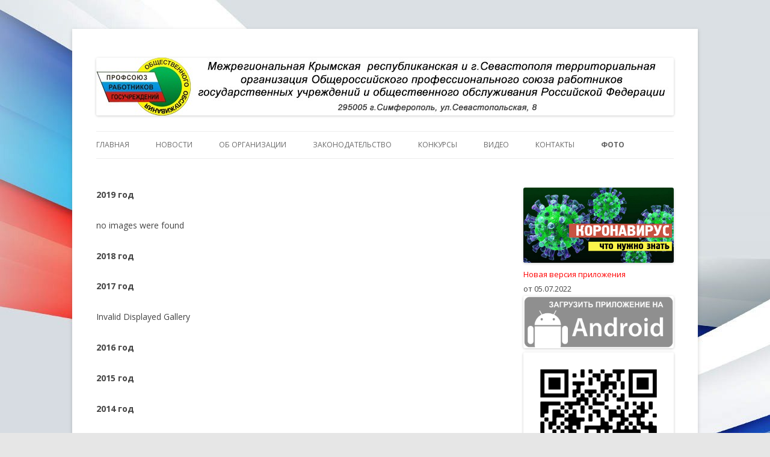

--- FILE ---
content_type: text/html; charset=UTF-8
request_url: http://profgos.ru/fotogallereya/nggallery/2019/%EF%BF%BD%EF%BF%BD%EF%BF%BD%EF%BF%BD%EF%BF%BD%EF%BF%BD%EF%BF%BD%EF%BF%BD%EF%BF%BD%EF%BF%BD%EF%BF%BD%EF%BF%BD%EF%BF%BD%EF%BF%BD%EF%BF%BD%EF%BF%BD-%EF%BF%BD%EF%BF%BD%EF%BF%BD%EF%BF%BD%EF%BF%BD%EF%BF%BD%EF%BF%BD%EF%BF%BD%EF%BF%BD%EF%BF%BD%EF%BF%BD%EF%BF%BD%EF%BF%BD%EF%BF%BD%EF%BF%BD%EF%BF%BD-%EF%BF%BD%EF%BF%BD%EF%BF%BD%EF%BF%BD%EF%BF%BD%EF%BF%BD%EF%BF%BD%EF%BF%BD%EF%BF%BD%EF%BF%BD%EF%BF%BD%EF%BF%BD%EF%BF%BD%EF%BF%BD-%EF%BF%BD%EF%BF%BD%EF%BF%BD%EF%BF%BD%EF%BF%BD%EF%BF%BD%EF%BF%BD%EF%BF%BD%EF%BF%BD%EF%BF%BD%EF%BF%BD%EF%BF%BD%EF%BF%BD%EF%BF%BD-%EF%BF%BD%EF%BF%BD-%EF%BF%BD%EF%BF%BD%EF%BF%BD%EF%BF%BD%EF%BF%BD%EF%BF%BD%EF%BF%BD%EF%BF%BD%EF%BF%BD%EF%BF%BD%EF%BF%BD%EF%BF%BD-%EF%BF%BD%EF%BF%BD%EF%BF%BD%EF%BF%BD%EF%BF%BD%EF%BF%BD%EF%BF%BD%EF%BF%BD%EF%BF%BD%EF%BF%BD%EF%BF%BD%EF%BF%BD%EF%BF%BD%EF%BF%BD%EF%BF%BD%EF%BF%BD%EF%BF%BD%EF%BF%BD-%EF%BF%BD%EF%BF%BD%EF%BF%BD-%EF%BF%BD%EF%BF%BD%EF%BF%BD%EF%BF%BD%EF%BF%BD%EF%BF%BD%EF%BF%BD%EF%BF%BD%EF%BF%BD%EF%BF%BD%EF%BF%BD%EF%BF%BD%EF%BF%BD%EF%BF%BD-%EF%BF%BD%EF%BF%BD%EF%BF%BD%EF%BF%BD%EF%BF%BD%EF%BF%BD%EF%BF%BD%EF%BF%BD%EF%BF%BD%EF%BF%BD%EF%BF%BD%EF%BF%BD
body_size: 7281
content:
<!DOCTYPE html>
<!--[if IE 7]>
<html class="ie ie7" lang="ru-RU">
<![endif]-->
<!--[if IE 8]>
<html class="ie ie8" lang="ru-RU">
<![endif]-->
<!--[if !(IE 7) | !(IE 8)  ]><!-->
<html lang="ru-RU">
<!--<![endif]-->
<head>
<meta charset="UTF-8" />
<meta name="viewport" content="width=device-width, initial-scale=1.0, user-scalable=no">
<title>Фотогаллерея | Межрегиональная Крымская  республиканская и г.Севастополя территориальная организация Общероссийского профессионального союза работников государственных учреждений и общественного обслуживания Российской Федерации</title>
<link rel="profile" href="http://gmpg.org/xfn/11" />
<link rel="pingback" href="http://profgos.ru/xmlrpc.php" />
<!--[if lt IE 9]>
<script src="http://profgos.ru/wp-content/themes/twentytwelve/js/html5.js" type="text/javascript"></script>
<![endif]-->
<link rel='dns-prefetch' href='//fonts.googleapis.com' />
<link rel='dns-prefetch' href='//s.w.org' />
<link rel="alternate" type="application/rss+xml" title="Межрегиональная Крымская  республиканская и г.Севастополя территориальная организация Общероссийского профессионального союза работников государственных учреждений и общественного обслуживания Российской Федерации &raquo; Лента" href="http://profgos.ru/feed" />
<link rel="alternate" type="application/rss+xml" title="Межрегиональная Крымская  республиканская и г.Севастополя территориальная организация Общероссийского профессионального союза работников государственных учреждений и общественного обслуживания Российской Федерации &raquo; Лента комментариев" href="http://profgos.ru/comments/feed" />
		<script type="text/javascript">
			window._wpemojiSettings = {"baseUrl":"https:\/\/s.w.org\/images\/core\/emoji\/12.0.0-1\/72x72\/","ext":".png","svgUrl":"https:\/\/s.w.org\/images\/core\/emoji\/12.0.0-1\/svg\/","svgExt":".svg","source":{"concatemoji":"http:\/\/profgos.ru\/wp-includes\/js\/wp-emoji-release.min.js?ver=5.2.21"}};
			!function(e,a,t){var n,r,o,i=a.createElement("canvas"),p=i.getContext&&i.getContext("2d");function s(e,t){var a=String.fromCharCode;p.clearRect(0,0,i.width,i.height),p.fillText(a.apply(this,e),0,0);e=i.toDataURL();return p.clearRect(0,0,i.width,i.height),p.fillText(a.apply(this,t),0,0),e===i.toDataURL()}function c(e){var t=a.createElement("script");t.src=e,t.defer=t.type="text/javascript",a.getElementsByTagName("head")[0].appendChild(t)}for(o=Array("flag","emoji"),t.supports={everything:!0,everythingExceptFlag:!0},r=0;r<o.length;r++)t.supports[o[r]]=function(e){if(!p||!p.fillText)return!1;switch(p.textBaseline="top",p.font="600 32px Arial",e){case"flag":return s([55356,56826,55356,56819],[55356,56826,8203,55356,56819])?!1:!s([55356,57332,56128,56423,56128,56418,56128,56421,56128,56430,56128,56423,56128,56447],[55356,57332,8203,56128,56423,8203,56128,56418,8203,56128,56421,8203,56128,56430,8203,56128,56423,8203,56128,56447]);case"emoji":return!s([55357,56424,55356,57342,8205,55358,56605,8205,55357,56424,55356,57340],[55357,56424,55356,57342,8203,55358,56605,8203,55357,56424,55356,57340])}return!1}(o[r]),t.supports.everything=t.supports.everything&&t.supports[o[r]],"flag"!==o[r]&&(t.supports.everythingExceptFlag=t.supports.everythingExceptFlag&&t.supports[o[r]]);t.supports.everythingExceptFlag=t.supports.everythingExceptFlag&&!t.supports.flag,t.DOMReady=!1,t.readyCallback=function(){t.DOMReady=!0},t.supports.everything||(n=function(){t.readyCallback()},a.addEventListener?(a.addEventListener("DOMContentLoaded",n,!1),e.addEventListener("load",n,!1)):(e.attachEvent("onload",n),a.attachEvent("onreadystatechange",function(){"complete"===a.readyState&&t.readyCallback()})),(n=t.source||{}).concatemoji?c(n.concatemoji):n.wpemoji&&n.twemoji&&(c(n.twemoji),c(n.wpemoji)))}(window,document,window._wpemojiSettings);
		</script>
		<style type="text/css">
img.wp-smiley,
img.emoji {
	display: inline !important;
	border: none !important;
	box-shadow: none !important;
	height: 1em !important;
	width: 1em !important;
	margin: 0 .07em !important;
	vertical-align: -0.1em !important;
	background: none !important;
	padding: 0 !important;
}
</style>
	<link rel='stylesheet' id='wp-block-library-css'  href='http://profgos.ru/wp-includes/css/dist/block-library/style.min.css?ver=5.2.21' type='text/css' media='all' />
<link rel='stylesheet' id='contact-form-7-css'  href='http://profgos.ru/wp-content/plugins/contact-form-7/includes/css/styles.css?ver=5.1.7' type='text/css' media='all' />
<link rel='stylesheet' id='wpfront-scroll-top-css'  href='http://profgos.ru/wp-content/plugins/wpfront-scroll-top/css/wpfront-scroll-top.min.css?ver=2.0.2' type='text/css' media='all' />
<link rel='stylesheet' id='twentytwelve-fonts-css'  href='http://fonts.googleapis.com/css?family=Open+Sans:400italic,700italic,400,700&#038;subset=latin,latin-ext,cyrillic,cyrillic-ext' type='text/css' media='all' />
<link rel='stylesheet' id='twentytwelve-style-css'  href='http://profgos.ru/wp-content/themes/twentytwelve/style.css?ver=5.2.21' type='text/css' media='all' />
<!--[if lt IE 9]>
<link rel='stylesheet' id='twentytwelve-ie-css'  href='http://profgos.ru/wp-content/themes/twentytwelve/css/ie.css?ver=20121010' type='text/css' media='all' />
<![endif]-->
<script type='text/javascript' src='http://profgos.ru/wp-includes/js/jquery/jquery.js?ver=1.12.4-wp'></script>
<script type='text/javascript' src='http://profgos.ru/wp-includes/js/jquery/jquery-migrate.min.js?ver=1.4.1'></script>
<link rel='https://api.w.org/' href='http://profgos.ru/wp-json/' />
<link rel="EditURI" type="application/rsd+xml" title="RSD" href="http://profgos.ru/xmlrpc.php?rsd" />
<link rel="wlwmanifest" type="application/wlwmanifest+xml" href="http://profgos.ru/wp-includes/wlwmanifest.xml" /> 
<meta name="generator" content="WordPress 5.2.21" />
<link rel="canonical" href="http://profgos.ru/fotogallereya" />
<link rel='shortlink' href='http://profgos.ru/?p=109' />
<link rel="alternate" type="application/json+oembed" href="http://profgos.ru/wp-json/oembed/1.0/embed?url=http%3A%2F%2Fprofgos.ru%2Ffotogallereya" />
<link rel="alternate" type="text/xml+oembed" href="http://profgos.ru/wp-json/oembed/1.0/embed?url=http%3A%2F%2Fprofgos.ru%2Ffotogallereya&#038;format=xml" />

<!-- Protected by WP-SpamFree :: JS BEGIN -->
<script type="text/javascript" src="http://profgos.ru/wp-content/plugins/wp-spamfree/js/wpsfv2-js.php"></script> 
<!-- Protected by WP-SpamFree :: JS END -->

<!-- <meta name="NextGEN" version="3.3.5" /> -->
<style type="text/css">.broken_link, a.broken_link {
	text-decoration: line-through;
}</style><style type="text/css" id="custom-background-css">
body.custom-background { background-image: url("http://profgos.ru/wp-content/uploads/2014/05/494369-2400x1100.jpg"); background-position: left top; background-size: auto; background-repeat: no-repeat; background-attachment: fixed; }
</style>
	<link rel='stylesheet' id='ngg_trigger_buttons-css'  href='http://profgos.ru/wp-content/plugins/nextgen-gallery/products/photocrati_nextgen/modules/nextgen_gallery_display/static/trigger_buttons.css?ver=3.3.5' type='text/css' media='all' />
<link rel='stylesheet' id='fancybox-0-css'  href='http://profgos.ru/wp-content/plugins/nextgen-gallery/products/photocrati_nextgen/modules/lightbox/static/fancybox/jquery.fancybox-1.3.4.css?ver=3.3.5' type='text/css' media='all' />
<link rel='stylesheet' id='fontawesome_v4_shim_style-css'  href='https://use.fontawesome.com/releases/v5.3.1/css/v4-shims.css?ver=5.2.21' type='text/css' media='all' />
<link rel='stylesheet' id='fontawesome-css'  href='https://use.fontawesome.com/releases/v5.3.1/css/all.css?ver=5.2.21' type='text/css' media='all' />
<link rel='stylesheet' id='nextgen_basic_album_style-css'  href='http://profgos.ru/wp-content/plugins/nextgen-gallery/products/photocrati_nextgen/modules/nextgen_basic_album/static/nextgen_basic_album.css?ver=3.3.5' type='text/css' media='all' />
<link rel='stylesheet' id='nextgen_pagination_style-css'  href='http://profgos.ru/wp-content/plugins/nextgen-gallery/products/photocrati_nextgen/modules/nextgen_pagination/static/style.css?ver=3.3.5' type='text/css' media='all' />
<link rel='stylesheet' id='nextgen_basic_album_breadcrumbs_style-css'  href='http://profgos.ru/wp-content/plugins/nextgen-gallery/products/photocrati_nextgen/modules/nextgen_basic_album/static/breadcrumbs.css?ver=3.3.5' type='text/css' media='all' />
<link rel='stylesheet' id='nextgen_basic_thumbnails_style-css'  href='http://profgos.ru/wp-content/plugins/nextgen-gallery/products/photocrati_nextgen/modules/nextgen_basic_gallery/static/thumbnails/nextgen_basic_thumbnails.css?ver=3.3.5' type='text/css' media='all' />
<link rel='stylesheet' id='nggallery-css'  href='http://profgos.ru/wp-content/ngg_styles/nggallery.css?ver=3.3.5' type='text/css' media='all' />
</head>

<body class="page-template-default page page-id-109 custom-background custom-font-enabled single-author">

<!--LiveInternet counter--><script type="text/javascript"><!--
new Image().src = "//counter.yadro.ru/hit?r"+
escape(document.referrer)+((typeof(screen)=="undefined")?"":
";s"+screen.width+"*"+screen.height+"*"+(screen.colorDepth?
screen.colorDepth:screen.pixelDepth))+";u"+escape(document.URL)+
";"+Math.random();//--></script><!--/LiveInternet-->


<div id="page" class="hfeed site">
	<header id="masthead" class="site-header" role="banner">
			<a href="http://profgos.ru/"><img src="http://profgos.ru/wp-content/uploads/2014/06/cropped-logo.jpg" class="header-image" width="960" height="96" alt="" /></a>
				<hgroup>
			<!-- <h1 class="site-title"></h1>
			<a href="" title="" rel="home"><img src="/img/logo.png"></a>
			<h2 class="site-description"></h2> -->
		</hgroup>

		<nav id="site-navigation" class="main-navigation" role="navigation">
			<h3 class="menu-toggle">Меню</h3>
			<a class="assistive-text" href="#content" title="Перейти к содержимому">Перейти к содержимому</a>
			<div class="menu-main-container"><ul id="menu-main" class="nav-menu"><li id="menu-item-115" class="menu-item menu-item-type-post_type menu-item-object-page menu-item-home menu-item-115"><a href="http://profgos.ru/">Главная</a></li>
<li id="menu-item-120" class="menu-item menu-item-type-taxonomy menu-item-object-category menu-item-120"><a href="http://profgos.ru/news">Новости</a></li>
<li id="menu-item-286" class="menu-item menu-item-type-post_type menu-item-object-page menu-item-has-children menu-item-286"><a href="http://profgos.ru/ob-organizacii">Об организации</a>
<ul class="sub-menu">
	<li id="menu-item-285" class="menu-item menu-item-type-post_type menu-item-object-page menu-item-285"><a href="http://profgos.ru/istoricheskaya-spravka">Историческая справка</a></li>
	<li id="menu-item-287" class="menu-item menu-item-type-post_type menu-item-object-page menu-item-287"><a href="http://profgos.ru/personalii">Персоналии</a></li>
	<li id="menu-item-352" class="menu-item menu-item-type-custom menu-item-object-custom menu-item-352"><a href="http://profgos.ru/wp-content/uploads/2014/06/stryktyra.pdf">Структура</a></li>
	<li id="menu-item-1009" class="menu-item menu-item-type-post_type menu-item-object-page menu-item-1009"><a href="http://profgos.ru/sostav-komiteta">Состав комитета</a></li>
	<li id="menu-item-1008" class="menu-item menu-item-type-post_type menu-item-object-page menu-item-1008"><a href="http://profgos.ru/sostav-prezidiuma">Состав Президиума</a></li>
</ul>
</li>
<li id="menu-item-140" class="menu-item menu-item-type-post_type menu-item-object-page menu-item-140"><a href="http://profgos.ru/zakonodatelstvo">Законодательство</a></li>
<li id="menu-item-678" class="menu-item menu-item-type-post_type menu-item-object-page menu-item-678"><a href="http://profgos.ru/konkursy">Конкурсы</a></li>
<li id="menu-item-3245" class="menu-item menu-item-type-post_type menu-item-object-page menu-item-3245"><a href="http://profgos.ru/video">Видео</a></li>
<li id="menu-item-118" class="menu-item menu-item-type-post_type menu-item-object-page menu-item-118"><a href="http://profgos.ru/kontakty">Контакты</a></li>
<li id="menu-item-9876" class="menu-item menu-item-type-post_type menu-item-object-page current-menu-item page_item page-item-109 current_page_item menu-item-9876"><a href="http://profgos.ru/fotogallereya" aria-current="page">Фото</a></li>
</ul></div>		</nav><!-- #site-navigation -->

		
	</header><!-- #masthead -->

	<div id="main" class="wrapper">
	<div id="primary" class="site-content">
		<div id="content" role="main">

							
	<article id="post-109" class="post-109 page type-page status-publish hentry">
		

		<div class="entry-content">
			<p><strong>2019 год</strong></p>
<p><p>no images were found</p>
<strong>2018 год</strong></p>
<p><strong>2017 год</strong></p>
<p><p>Invalid Displayed Gallery</p></p>
<p><strong>2016 год</strong></p>
<p></p>
<p><strong>2015 год</strong></p>
<p></p>
<p><strong>2014 год</strong><br />
</p>
					</div><!-- .entry-content -->
		<footer class="entry-meta">
					</footer><!-- .entry-meta -->
	</article><!-- #post -->
				
<div id="comments" class="comments-area">

	
	
	
</div><!-- #comments .comments-area -->			
		</div><!-- #content -->
	</div><!-- #primary -->


			<div id="secondary" class="widget-area" role="complementary">
			<aside id="custom_html-12" class="widget_text widget widget_custom_html"><div class="textwidget custom-html-widget"><a href="http://profgos.ru/wp-content/uploads/2020/12/zak.pdf" target="_blank" rel="noopener noreferrer"><img src="http://profgos.ru/wp-content/uploads/2020/12/koronavirus.jpg"></a>
<font color="red">Новая версия приложения</font> <br>от 05.07.2022
<a href="https://disk.yandex.ru/d/lNKb5RX7yZ0ILw" target="_blank" rel="noopener noreferrer"><img src="http://profgos.ru/wp-content/uploads/2020/11/android.png"></a>

<a href="https://apps.rustore.ru/app/host.exp.profgos" target="_blank" rel="noopener noreferrer"><img src="http://profgos.ru/wp-content/uploads/2022/10/qr_prof_gos.png"></a><br>
<a href="https://apps.rustore.ru/app/host.exp.profgos" target="_blank" rel="noopener noreferrer"><img src="http://profgos.ru/wp-content/uploads/2022/10/white.png"></a></div></aside><aside id="custom_html-6" class="widget_text widget widget_custom_html"><div class="textwidget custom-html-widget"><a href="http://profgos.ru/otchety-i-vybory-2019-2020"><img src="http://profgos.ru/wp-content/uploads/2019/06/vub.jpg"></a></div></aside><aside id="text-14" class="widget widget_text">			<div class="textwidget"><a href="http://profgos.ru/vopros-otvet">
<img src="http://profgos.ru/wp-content/uploads/2015/10/faq.jpg"></a></div>
		</aside><aside id="text-10" class="widget widget_text">			<div class="textwidget"><a href="http://profgos.ru/v-pomoshh-pervichnym-profsoyuznym-organizaciyam"><img src="http://profgos.ru/wp-content/uploads/2014/06/helpprof.jpg"></a></div>
		</aside><aside id="text-12" class="widget widget_text">			<div class="textwidget"><a href="http://profgos.ru/obedinennyj-komitet"><img src="http://profgos.ru/wp-content/uploads/2014/08/kom.jpg"></a><br><br>

<a href="http://profgos.ru/molodezhnyj-sovet"><img width="250" src="http://profgos.ru/wp-content/uploads/2014/10/ms.jpg"></a><br><br>

<a target="_blank" href="http://profgos.ru/k-70-letiyu-pobedy" rel="noopener noreferrer"><img width="250" src="http://profgos.ru/wp-content/uploads/2014/11/pobeda.jpg"></a>
</div>
		</aside><aside id="nav_menu-2" class="widget widget_nav_menu"><h3 class="widget-title">Организационная работа:</h3><div class="menu-menu2-container"><ul id="menu-menu2" class="menu"><li id="menu-item-317" class="menu-item menu-item-type-custom menu-item-object-custom menu-item-317"><a href="http://profgos.ru/wp-content/uploads/2014/05/ystav.pdf">Устав</a></li>
<li id="menu-item-318" class="menu-item menu-item-type-post_type menu-item-object-page menu-item-318"><a href="http://profgos.ru/obrazcy-dokumentov">Образцы документов</a></li>
<li id="menu-item-324" class="menu-item menu-item-type-post_type menu-item-object-page menu-item-324"><a href="http://profgos.ru/plan-raboty">План работы</a></li>
</ul></div></aside><aside id="nav_menu-3" class="widget widget_nav_menu"><h3 class="widget-title">Социальное партнерство:</h3><div class="menu-menu3-container"><ul id="menu-menu3" class="menu"><li id="menu-item-331" class="menu-item menu-item-type-post_type menu-item-object-page menu-item-331"><a href="http://profgos.ru/soglasheniya">Соглашения</a></li>
</ul></div></aside>		</div><!-- #secondary -->
		</div><!-- #main .wrapper -->
	<footer id="colophon" role="contentinfo">
		<div class="site-info">
						© Все права защищены.<br>
Межрегиональная Крымская  республиканская и г.Севастополя территориальная организация Общероссийского профессионального союза работников государственных учреждений и общественного обслуживания Российской Федерации.
<br>

		</div><!-- .site-info -->
	</footer><!-- #colophon -->
</div><!-- #page -->

<!-- ngg_resource_manager_marker --><script type='text/javascript' src='http://profgos.ru/wp-content/plugins/wp-super-faq/wp_super_faq.js?ver=5.2.21'></script>
<script type='text/javascript'>
/* <![CDATA[ */
var wpcf7 = {"apiSettings":{"root":"http:\/\/profgos.ru\/wp-json\/contact-form-7\/v1","namespace":"contact-form-7\/v1"}};
/* ]]> */
</script>
<script type='text/javascript' src='http://profgos.ru/wp-content/plugins/contact-form-7/includes/js/scripts.js?ver=5.1.7'></script>
<script type='text/javascript' src='http://profgos.ru/wp-content/plugins/wpfront-scroll-top/js/wpfront-scroll-top.min.js?ver=2.0.2'></script>
<script type='text/javascript' src='http://profgos.ru/wp-content/themes/twentytwelve/js/navigation.js?ver=20140318'></script>
<script type='text/javascript' src='http://profgos.ru/wp-includes/js/wp-embed.min.js?ver=5.2.21'></script>
<script type='text/javascript'>
/* <![CDATA[ */
var photocrati_ajax = {"url":"http:\/\/profgos.ru\/index.php?photocrati_ajax=1","wp_home_url":"http:\/\/profgos.ru","wp_site_url":"http:\/\/profgos.ru","wp_root_url":"http:\/\/profgos.ru","wp_plugins_url":"http:\/\/profgos.ru\/wp-content\/plugins","wp_content_url":"http:\/\/profgos.ru\/wp-content","wp_includes_url":"http:\/\/profgos.ru\/wp-includes\/","ngg_param_slug":"nggallery"};
/* ]]> */
</script>
<script type='text/javascript' src='http://profgos.ru/wp-content/plugins/nextgen-gallery/products/photocrati_nextgen/modules/ajax/static/ajax.min.js?ver=3.3.5'></script>
<script type='text/javascript'>
/* <![CDATA[ */

var galleries = {};
galleries.gallery_17cef15b1c4c6a7cc32efb209ae37d77 = {"id":null,"source":"albums","container_ids":["6"],"gallery_ids":[],"album_ids":[],"tag_ids":[],"display_type":"photocrati-nextgen_basic_compact_album","exclusions":[],"order_by":"sortorder","order_direction":"ASC","image_ids":[],"entity_ids":[],"tagcloud":false,"returns":"included","slug":null,"sortorder":[],"display_settings":{"gallery_display_type":"photocrati-nextgen_basic_thumbnails","template":"","override_thumbnail_settings":"0","thumbnail_width":"240","thumbnail_height":"180","thumbnail_crop":"0","use_lightbox_effect":true,"galleries_per_page":0,"disable_pagination":0,"gallery_display_template":"","ngg_triggers_display":"never","enable_breadcrumbs":1,"enable_descriptions":0,"open_gallery_in_lightbox":0,"_errors":[],"display_view":"default","thumbnail_quality":100,"thumbnail_watermark":0},"excluded_container_ids":[],"maximum_entity_count":500,"__defaults_set":true,"_errors":[],"ID":"17cef15b1c4c6a7cc32efb209ae37d77"};
galleries.gallery_17cef15b1c4c6a7cc32efb209ae37d77.wordpress_page_root = "http:\/\/profgos.ru\/fotogallereya";
var nextgen_lightbox_settings = {"static_path":"http:\/\/profgos.ru\/wp-content\/plugins\/nextgen-gallery\/products\/photocrati_nextgen\/modules\/lightbox\/static\/{placeholder}","context":"nextgen_images"};
galleries.gallery_47eeb80d73fb96e6ec9abe60996c8ee8 = {"id":null,"ids":null,"source":"galleries","src":"","container_ids":["\ufffd\ufffd\ufffd\ufffd\ufffd\ufffd\ufffd\ufffd\ufffd\ufffd\ufffd\ufffd\ufffd\ufffd\ufffd\ufffd-\ufffd\ufffd\ufffd\ufffd\ufffd\ufffd\ufffd\ufffd\ufffd\ufffd\ufffd\ufffd\ufffd\ufffd\ufffd\ufffd-\ufffd\ufffd\ufffd\ufffd\ufffd\ufffd\ufffd\ufffd\ufffd\ufffd\ufffd\ufffd\ufffd\ufffd-\ufffd\ufffd\ufffd\ufffd\ufffd\ufffd\ufffd\ufffd\ufffd\ufffd\ufffd\ufffd\ufffd\ufffd-\ufffd\ufffd-\ufffd\ufffd\ufffd\ufffd\ufffd\ufffd\ufffd\ufffd\ufffd\ufffd\ufffd\ufffd-\ufffd\ufffd\ufffd\ufffd\ufffd\ufffd\ufffd\ufffd\ufffd\ufffd\ufffd\ufffd\ufffd\ufffd\ufffd\ufffd\ufffd\ufffd-\ufffd\ufffd\ufffd-\ufffd\ufffd\ufffd\ufffd\ufffd\ufffd\ufffd\ufffd\ufffd\ufffd\ufffd\ufffd\ufffd\ufffd-\ufffd\ufffd\ufffd\ufffd\ufffd\ufffd\ufffd\ufffd\ufffd\ufffd\ufffd\ufffd"],"gallery_ids":[],"album_ids":[],"tag_ids":[],"display_type":"photocrati-nextgen_basic_thumbnails","display":"","exclusions":[],"order_by":"sortorder","order_direction":"ASC","image_ids":[],"entity_ids":[],"tagcloud":false,"returns":"included","slug":null,"sortorder":[],"display_settings":{"override_thumbnail_settings":"0","thumbnail_width":"120","thumbnail_height":"90","thumbnail_crop":"1","images_per_page":"20","number_of_columns":"0","ajax_pagination":"0","show_all_in_lightbox":"0","use_imagebrowser_effect":"0","show_slideshow_link":"0","slideshow_link_text":"[Show slideshow]","template":"","use_lightbox_effect":true,"display_no_images_error":1,"disable_pagination":0,"thumbnail_quality":"100","thumbnail_watermark":0,"ngg_triggers_display":"never","_errors":[],"display_view":"default","original_display_type":"photocrati-nextgen_basic_compact_album","original_settings":{"gallery_display_type":"photocrati-nextgen_basic_thumbnails","template":"","override_thumbnail_settings":"0","thumbnail_width":"240","thumbnail_height":"180","thumbnail_crop":"0","use_lightbox_effect":true,"galleries_per_page":0,"disable_pagination":0,"gallery_display_template":"","ngg_triggers_display":"never","enable_breadcrumbs":1,"enable_descriptions":0,"open_gallery_in_lightbox":0,"_errors":[],"display_view":"default","thumbnail_quality":100,"thumbnail_watermark":0},"original_album_entities":[{"id":6,"name":"2019","slug":"2019","previewpic":1003,"albumdesc":"","sortorder":["163","162","161","160","159","158","157","156","155","154","153","129","152","151","150","128","127","126","125","149","148","147","146","145","144","143","142","141","140","139","138","137","136","135","134","133","132","131","130"],"pageid":0,"extras_post_id":7156,"id_field":"id","exclude":0,"__defaults_set":true}]},"excluded_container_ids":[],"maximum_entity_count":500,"__defaults_set":true,"_errors":[],"ID":"47eeb80d73fb96e6ec9abe60996c8ee8"};
galleries.gallery_47eeb80d73fb96e6ec9abe60996c8ee8.wordpress_page_root = "http:\/\/profgos.ru\/fotogallereya";
var nextgen_lightbox_settings = {"static_path":"http:\/\/profgos.ru\/wp-content\/plugins\/nextgen-gallery\/products\/photocrati_nextgen\/modules\/lightbox\/static\/{placeholder}","context":"nextgen_images"};
galleries.gallery_440a10054d5ca4c139a46c0751aededb = {"id":null,"ids":null,"source":"albums","src":"","container_ids":["5"],"gallery_ids":[],"album_ids":[],"tag_ids":[],"display_type":"photocrati-nextgen_basic_compact_album","display":"","exclusions":[],"order_by":"sortorder","order_direction":"ASC","image_ids":[],"entity_ids":[],"tagcloud":false,"returns":"included","slug":null,"sortorder":[],"display_settings":{"gallery_display_type":"photocrati-nextgen_basic_thumbnails","template":"","override_thumbnail_settings":"0","thumbnail_width":"240","thumbnail_height":"180","thumbnail_crop":"0","use_lightbox_effect":true,"galleries_per_page":"0","disable_pagination":0,"gallery_display_template":"","ngg_triggers_display":"never","enable_breadcrumbs":"1","enable_descriptions":"0","open_gallery_in_lightbox":0,"_errors":[],"display_view":"default","thumbnail_quality":100,"thumbnail_watermark":0,"maximum_entity_count":"500"},"excluded_container_ids":[],"maximum_entity_count":500,"__defaults_set":true,"_errors":[],"ID":"440a10054d5ca4c139a46c0751aededb"};
galleries.gallery_440a10054d5ca4c139a46c0751aededb.wordpress_page_root = "http:\/\/profgos.ru\/fotogallereya";
var nextgen_lightbox_settings = {"static_path":"http:\/\/profgos.ru\/wp-content\/plugins\/nextgen-gallery\/products\/photocrati_nextgen\/modules\/lightbox\/static\/{placeholder}","context":"nextgen_images"};
galleries.gallery_3620 = {"ID":3620,"post_password":"","menu_order":0,"source":"albums","container_ids":[3],"entity_ids":[],"display_type":"photocrati-nextgen_basic_compact_album","display_settings":{"gallery_display_type":"photocrati-nextgen_basic_thumbnails","template":"","override_thumbnail_settings":"0","thumbnail_width":"240","thumbnail_height":"180","thumbnail_crop":"0","use_lightbox_effect":true,"galleries_per_page":"0","disable_pagination":0,"gallery_display_template":"","ngg_triggers_display":"never","enable_breadcrumbs":"0"},"exclusions":[],"sortorder":[],"slug":null,"order_by":"sortorder","order_direction":"ASC","excluded_container_ids":[],"returns":"included","maximum_entity_count":500,"id_field":"ID","__defaults_set":true};
galleries.gallery_3620.wordpress_page_root = "http:\/\/profgos.ru\/fotogallereya";
var nextgen_lightbox_settings = {"static_path":"http:\/\/profgos.ru\/wp-content\/plugins\/nextgen-gallery\/products\/photocrati_nextgen\/modules\/lightbox\/static\/{placeholder}","context":"nextgen_images"};
galleries.gallery_1092 = {"ID":1092,"post_password":"","menu_order":0,"source":"albums","container_ids":[2],"entity_ids":[],"display_type":"photocrati-nextgen_basic_compact_album","display_settings":{"gallery_display_type":"photocrati-nextgen_basic_thumbnails","template":"","override_thumbnail_settings":"0","thumbnail_width":"240","thumbnail_height":"180","thumbnail_crop":"0","use_lightbox_effect":true,"galleries_per_page":"0","disable_pagination":0,"gallery_display_template":"","ngg_triggers_display":"never","enable_breadcrumbs":"0"},"exclusions":[],"sortorder":[],"slug":null,"order_by":"sortorder","order_direction":"ASC","excluded_container_ids":[],"returns":"included","maximum_entity_count":500,"id_field":"ID","__defaults_set":true};
galleries.gallery_1092.wordpress_page_root = "http:\/\/profgos.ru\/fotogallereya";
var nextgen_lightbox_settings = {"static_path":"http:\/\/profgos.ru\/wp-content\/plugins\/nextgen-gallery\/products\/photocrati_nextgen\/modules\/lightbox\/static\/{placeholder}","context":"nextgen_images"};
galleries.gallery_110 = {"ID":110,"post_password":"","menu_order":0,"display_settings":{"gallery_display_type":"photocrati-nextgen_basic_thumbnails","template":"","override_thumbnail_settings":"0","thumbnail_width":"240","thumbnail_height":"180","thumbnail_crop":"0","use_lightbox_effect":true,"galleries_per_page":0,"disable_pagination":0,"gallery_display_template":"","ngg_triggers_display":"never","enable_breadcrumbs":1,"enable_descriptions":0,"open_gallery_in_lightbox":0,"_errors":[],"display_view":"default","thumbnail_quality":100,"thumbnail_watermark":0},"order_by":"sortorder","order_direction":"ASC","exclusions":[],"container_ids":[1],"excluded_container_ids":[],"sortorder":[],"entity_ids":[],"returns":"included","maximum_entity_count":"500","source":"albums","display_type":"photocrati-nextgen_basic_compact_album","slug":null,"id_field":"ID","__defaults_set":true};
galleries.gallery_110.wordpress_page_root = "http:\/\/profgos.ru\/fotogallereya";
var nextgen_lightbox_settings = {"static_path":"http:\/\/profgos.ru\/wp-content\/plugins\/nextgen-gallery\/products\/photocrati_nextgen\/modules\/lightbox\/static\/{placeholder}","context":"nextgen_images"};
/* ]]> */
</script>
<script type='text/javascript' src='http://profgos.ru/wp-content/plugins/nextgen-gallery/products/photocrati_nextgen/modules/nextgen_gallery_display/static/common.js?ver=3.3.5'></script>
<script type='text/javascript'>
            var nggLastTimeoutVal = 1000;

			var nggRetryFailedImage = function(img) {
				setTimeout(function(){
					img.src = img.src;
				}, nggLastTimeoutVal);
			
				nggLastTimeoutVal += 500;
			}
        

            var nggLastTimeoutVal = 1000;

			var nggRetryFailedImage = function(img) {
				setTimeout(function(){
					img.src = img.src;
				}, nggLastTimeoutVal);
			
				nggLastTimeoutVal += 500;
			}
        

            var nggLastTimeoutVal = 1000;

			var nggRetryFailedImage = function(img) {
				setTimeout(function(){
					img.src = img.src;
				}, nggLastTimeoutVal);
			
				nggLastTimeoutVal += 500;
			}
        

            var nggLastTimeoutVal = 1000;

			var nggRetryFailedImage = function(img) {
				setTimeout(function(){
					img.src = img.src;
				}, nggLastTimeoutVal);
			
				nggLastTimeoutVal += 500;
			}
        

            var nggLastTimeoutVal = 1000;

			var nggRetryFailedImage = function(img) {
				setTimeout(function(){
					img.src = img.src;
				}, nggLastTimeoutVal);
			
				nggLastTimeoutVal += 500;
			}
        

            var nggLastTimeoutVal = 1000;

			var nggRetryFailedImage = function(img) {
				setTimeout(function(){
					img.src = img.src;
				}, nggLastTimeoutVal);
			
				nggLastTimeoutVal += 500;
			}
        
</script>
<script type='text/javascript' src='http://profgos.ru/wp-content/plugins/nextgen-gallery/products/photocrati_nextgen/modules/nextgen_basic_album/static/init.js?ver=3.3.5'></script>
<script type='text/javascript' src='http://profgos.ru/wp-content/plugins/nextgen-gallery/products/photocrati_nextgen/modules/lightbox/static/lightbox_context.js?ver=3.3.5'></script>
<script type='text/javascript' src='http://profgos.ru/wp-content/plugins/nextgen-gallery/products/photocrati_nextgen/modules/lightbox/static/fancybox/jquery.easing-1.3.pack.js?ver=3.3.5'></script>
<script type='text/javascript' src='http://profgos.ru/wp-content/plugins/nextgen-gallery/products/photocrati_nextgen/modules/lightbox/static/fancybox/jquery.fancybox-1.3.4.pack.js?ver=3.3.5'></script>
<script type='text/javascript' src='http://profgos.ru/wp-content/plugins/nextgen-gallery/products/photocrati_nextgen/modules/lightbox/static/fancybox/nextgen_fancybox_init.js?ver=3.3.5'></script>
<script type='text/javascript' src='https://use.fontawesome.com/releases/v5.3.1/js/v4-shims.js?ver=5.3.1'></script>
<script type='text/javascript' defer integrity="sha384-kW+oWsYx3YpxvjtZjFXqazFpA7UP/MbiY4jvs+RWZo2+N94PFZ36T6TFkc9O3qoB" crossorigin="anonymous" data-auto-replace-svg="false" data-keep-original-source="false" data-search-pseudo-elements src='https://use.fontawesome.com/releases/v5.3.1/js/all.js?ver=5.3.1'></script>
<script type='text/javascript' src='http://profgos.ru/wp-content/plugins/nextgen-gallery/products/photocrati_nextgen/modules/nextgen_basic_album/static/jquery.dotdotdot-1.5.7-packed.js?ver=3.3.5'></script>
<script type='text/javascript' src='http://profgos.ru/wp-content/plugins/nextgen-gallery/products/photocrati_nextgen/modules/nextgen_basic_gallery/static/thumbnails/nextgen_basic_thumbnails.js?ver=3.3.5'></script>


    <style type="text/css">

        @media screen and (max-device-width: 400px) {

            #wpfront-scroll-top-container {
                visibility: hidden;
            }

        }

    </style>

    <div id="wpfront-scroll-top-container">
        <img src="http://profgos.ru/wp-content/plugins/wpfront-scroll-top/images/icons/43.png" alt="" />    </div>
    <script type="text/javascript">function wpfront_scroll_top_init() {if(typeof wpfront_scroll_top == "function" && typeof jQuery !== "undefined") {wpfront_scroll_top({"scroll_offset":100,"button_width":0,"button_height":0,"button_opacity":0.8,"button_fade_duration":200,"scroll_duration":400,"location":1,"marginX":20,"marginY":20,"hide_iframe":"on","auto_hide":false,"auto_hide_after":2,"button_action":"top","button_action_element_selector":"","button_action_container_selector":"html, body","button_action_element_offset":0});} else {setTimeout(wpfront_scroll_top_init, 100);}}wpfront_scroll_top_init();</script></body>
</html>